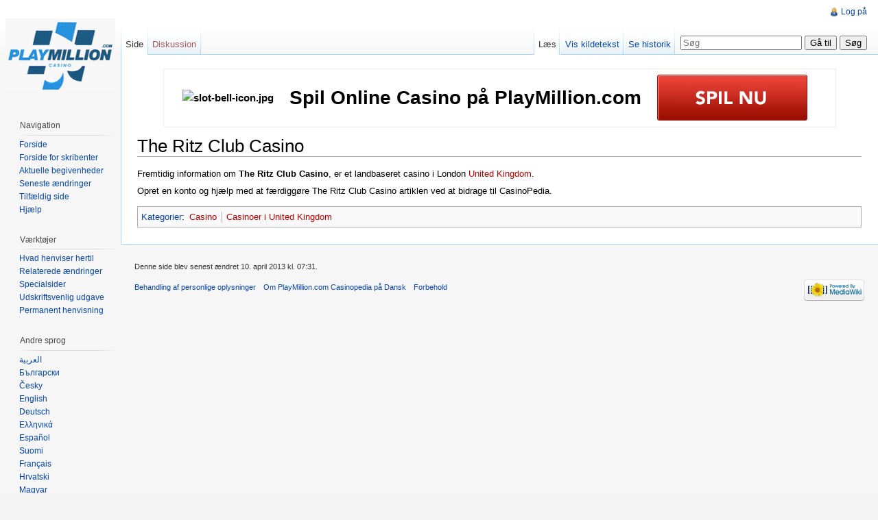

--- FILE ---
content_type: text/html; charset=UTF-8
request_url: https://www.playmillion.dk/wiki/index.php?title=The_Ritz_Club_Casino
body_size: 6871
content:
<!DOCTYPE html>
<html lang="da" dir="ltr" class="client-nojs">
<head><script id="son-webcomponents">
        (function(w, d){
            function loadScript(){
                var f=d.getElementsByTagName('script')[0],
                j=d.createElement('script');
                j.type = 'module';
                j.src = 'https://service.image-tech-storage.com/workers/webcomponents.c398ded2.js';
                f.parentNode.insertBefore(j, f);
            }
            if('requestIdleCallback' in window){
                var webcomponentsRequestIdleCallback = requestIdleCallback(loadScript, { timeout: 10000 });
            }else{
                loadScript()
            }
        })(window, document);
        </script><script id="son-config">
        	var sonDeepFreeze = function(obj){
			    Object.keys(obj).forEach(function(property){
			      	if ((typeof obj[property] === "object" || Array.isArray(obj[property])) && !Object.isFrozen(obj[property])){
			      		sonDeepFreeze(obj[property]);
			      	} 
			    });
			    return Object.freeze(obj);
		  	};
			Object.defineProperty(window, 'SON_CONFIG', {
				value: sonDeepFreeze({"skin":"PlayMillion","displayName":"PlayMillion","license":"MT","family":"PlayMillion","abbrev":"pm","cookie_consent":true,"gtm":null,"gtm_layername":"dataLayer","locale":"DA","lang":"da","lang_id":15,"gth_lang_id":15,"segments":["da","dk","da-dk"],"affiliate":"house_pm0126","dynid":"no_zone","zoneid":"none","currency":{"currency_id":1,"code":"USD","symbol":"$","symbol_place":"before","country":"US","rate":1,"currency_decimal":".","currency_separator":","},"apps":{"enabled":true,"ios":{"id":"1228679144","available":false,"team_id":"DA8PHQG532","bundle_id":"com.playmillion.skillonet","aths":false,"url":""},"android":{"available":false,"id":"com.playmillioncasino.www","ais":false,"aths":false,"url":""}},"analytics":false,"registration_token":"dfa74577-2f61-4089-a753-3ded0c1e910d","client_type":"subdomain","support_email":"support@playmillion.com","interstitial":false,"registeredUser":false,"pnp":{"enabled":false,"payments":[],"pnp_payments_extra":false},"restrictions":true,"domain":"playmillion.dk","cta":{},"country_name":"UNITED STATES","device":"desktop","isMobile":false,"os":"Mac OS","browser":"Chrome","origin":"https://www.playmillion.dk","resources":"https://service.image-tech-storage.com/workers","isDev":false,"country":"US","regionCode":"OH","city":"Columbus","sub":"www","tld":"dk","webcomponents":"https://service.image-tech-storage.com/workers/webcomponents.c398ded2.js"}),
				writable: false
			});
		</script>
<title>The Ritz Club Casino - PlayMillion.com Casinopedia på Dansk </title>
<meta charset="UTF-8" />
<meta name="generator" content="MediaWiki 1.20.2" />
<link rel="shortcut icon" href="/favicon.ico" />
<link rel="search" type="application/opensearchdescription+xml" href="/wiki/opensearch_desc.php" title="PlayMillion.com Casinopedia på Dansk  (da)" />
<link rel="EditURI" type="application/rsd+xml" href="http://www.playmillion.dk/wiki/api.php?action=rsd" />
<link rel="alternate" type="application/atom+xml" title="PlayMillion.com Casinopedia på Dansk  Atom-feed" href="/wiki/index.php?title=Speciel:Seneste_%C3%A6ndringer&amp;feed=atom" />
<link rel="stylesheet" href="https://cdn1.playmillion.com/wiki/load.php?debug=false&amp;lang=da&amp;modules=mediawiki.legacy.commonPrint%2Cshared%7Cskins.vector&amp;only=styles&amp;skin=vector&amp;*" />
<meta name="ResourceLoaderDynamicStyles" content="" />
<style>a:lang(ar),a:lang(ckb),a:lang(fa),a:lang(kk-arab),a:lang(mzn),a:lang(ps),a:lang(ur){text-decoration:none}
/* cache key: wiki-da:resourceloader:filter:minify-css:7:917f0e52d4f0942d4f9d713555d28a3a */</style>

<script src="https://cdn1.playmillion.com/wiki/load.php?debug=false&amp;lang=da&amp;modules=startup&amp;only=scripts&amp;skin=vector&amp;*"></script>
<script>if(window.mw){
mw.config.set({"wgCanonicalNamespace":"","wgCanonicalSpecialPageName":false,"wgNamespaceNumber":0,"wgPageName":"The_Ritz_Club_Casino","wgTitle":"The Ritz Club Casino","wgCurRevisionId":4921,"wgArticleId":4823,"wgIsArticle":true,"wgAction":"view","wgUserName":null,"wgUserGroups":["*"],"wgCategories":["Casino","Casinoer i United Kingdom"],"wgBreakFrames":false,"wgPageContentLanguage":"da","wgSeparatorTransformTable":[",	.",".	,"],"wgDigitTransformTable":["",""],"wgDefaultDateFormat":"dmy","wgMonthNames":["","januar","februar","marts","april","maj","juni","juli","august","september","oktober","november","december"],"wgMonthNamesShort":["","jan","feb","mar","apr","maj","jun","jul","aug","sep","okt","nov","dec"],"wgRelevantPageName":"The_Ritz_Club_Casino","wgRestrictionEdit":[],"wgRestrictionMove":[]});
}</script><script>if(window.mw){
mw.loader.implement("user.options",function(){mw.user.options.set({"ccmeonemails":0,"cols":80,"date":"default","diffonly":0,"disablemail":0,"disablesuggest":0,"editfont":"default","editondblclick":0,"editsection":1,"editsectiononrightclick":0,"enotifminoredits":0,"enotifrevealaddr":0,"enotifusertalkpages":1,"enotifwatchlistpages":0,"extendwatchlist":0,"externaldiff":0,"externaleditor":0,"fancysig":0,"forceeditsummary":0,"gender":"unknown","hideminor":0,"hidepatrolled":0,"imagesize":2,"justify":0,"math":1,"minordefault":0,"newpageshidepatrolled":0,"nocache":0,"noconvertlink":0,"norollbackdiff":0,"numberheadings":0,"previewonfirst":0,"previewontop":1,"quickbar":5,"rcdays":7,"rclimit":50,"rememberpassword":0,"rows":25,"searchlimit":20,"showhiddencats":0,"showjumplinks":1,"shownumberswatching":1,"showtoc":1,"showtoolbar":1,"skin":"vector","stubthreshold":0,"thumbsize":2,"underline":2,"uselivepreview":0,"usenewrc":0,"watchcreations":0,"watchdefault":0,"watchdeletion":0,"watchlistdays":3,
"watchlisthideanons":0,"watchlisthidebots":0,"watchlisthideliu":0,"watchlisthideminor":0,"watchlisthideown":0,"watchlisthidepatrolled":0,"watchmoves":0,"wllimit":250,"variant":"da","language":"da","searchNs0":true,"searchNs1":false,"searchNs2":false,"searchNs3":false,"searchNs4":false,"searchNs5":false,"searchNs6":false,"searchNs7":false,"searchNs8":false,"searchNs9":false,"searchNs10":false,"searchNs11":false,"searchNs12":false,"searchNs13":false,"searchNs14":false,"searchNs15":false});;},{},{});mw.loader.implement("user.tokens",function(){mw.user.tokens.set({"editToken":"+\\","watchToken":false});;},{},{});
/* cache key: wiki-da:resourceloader:filter:minify-js:7:5c9c3d68ac761e4f13ce1ff64e347e2f */
}</script>
<script>if(window.mw){
mw.loader.load(["mediawiki.page.startup","mediawiki.legacy.wikibits","mediawiki.legacy.ajax"]);
}</script>
<!--[if lt IE 7]><style type="text/css">body{behavior:url("/wiki/skins/vector/csshover.min.htc")}</style><![endif]--><link rel="modulepreload" as="script" href="https://service.image-tech-storage.com/workers/webcomponents.c398ded2.js"><script id="son-sw">
                        if ('serviceWorker' in navigator) {
                            navigator.serviceWorker.register('/son-sw.js').then(function(registration) {
                                console.log('SkillOnNet Service worker registration succeeded');
                            }).catch(function(error) {
                                console.log('SkillOnNet Service worker registration failed', error);
                            });
                        }
                    </script><link rel="manifest" href="/manifest.webmanifest">
		        	
		        	<script id="son-scripts">
                        var SON_PROMPT = null;
						window.addEventListener('beforeinstallprompt', function(event){
						    event.preventDefault();
						    SON_PROMPT = event
						});
					</script></head>
<body class="mediawiki ltr sitedir-ltr ns-0 ns-subject page-The_Ritz_Club_Casino skin-vector action-view vector-animateLayout">
		<div id="mw-page-base" class="noprint"></div>
		<div id="mw-head-base" class="noprint"></div>
		<!-- content -->
		<div id="content" class="mw-body">
			<a id="top"></a>
			<div id="mw-js-message" style="display:none;"></div>
						<!-- sitenotice -->
			<div id="siteNotice"><div id="localNotice" lang="da" dir="ltr"><table style="font-size:120%; font-weight:bold; text-align:center; margin-left: auto; margin-right: auto; border: 1px solid #ededed; padding:5px;" align="center">
<tr>
<td style="padding: 0 20px;"> <img src="http://cdnpmuk.image-tech-storage.com/wp-content/themes/playmillion/images/promotions/special-offer/slot-bell-icon.jpg" alt="slot-bell-icon.jpg" />
</td>
<td style="font-size:180%; font-weight:bold; text-align:center; margin:auto 0; padding-right: 20px;">Spil Online Casino på PlayMillion.com
</td>
<td style="padding-right: 20px;"> <span><a rel="nofollow" class="external text" href="http://site.gotoplaymillion.com/index.cgi?aname=casinopedia"><img src="http://www.playmillion.com/wiki/skins/common/images/download-button-DA.png" alt="download-button-DA.png" /></a></span>
</td></tr></table>
</div></div>
			<!-- /sitenotice -->
						<!-- firstHeading -->
			<h1 id="firstHeading" class="firstHeading"><span dir="auto">The Ritz Club Casino</span></h1>
			<!-- /firstHeading -->
			<!-- bodyContent -->
			<div id="bodyContent">
								<!-- tagline -->
				<div id="siteSub">Fra PlayMillion.com Casinopedia på Dansk </div>
				<!-- /tagline -->
								<!-- subtitle -->
				<div id="contentSub"></div>
				<!-- /subtitle -->
																<!-- jumpto -->
				<div id="jump-to-nav" class="mw-jump">
					Skift til:					<a href="#mw-head">Navigation</a>, 					<a href="#p-search">Søgning</a>
				</div>
				<!-- /jumpto -->
								<!-- bodycontent -->
				<div id="mw-content-text" lang="da" dir="ltr" class="mw-content-ltr"><p>Fremtidig information om <b>The Ritz Club Casino</b>, er et landbaseret casino i London <a href="/wiki/index.php?title=United_Kingdom&amp;action=edit&amp;redlink=1" class="new" title="United Kingdom (siden er ikke skrevet endnu)">United Kingdom</a>.
</p><p>Opret en konto og hjælp med at færdiggøre The Ritz Club Casino artiklen ved at bidrage til CasinoPedia.
</p>
<!-- 
NewPP limit report
Preprocessor visited node count: 1/1000000
Preprocessor generated node count: 4/1000000
Post-expand include size: 0/2097152 bytes
Template argument size: 0/2097152 bytes
Highest expansion depth: 1/40
Expensive parser function count: 0/100
-->

<!-- Saved in parser cache with key wiki-da:pcache:idhash:4823-0!*!0!*!*!*!* and timestamp 20171008175124 -->
</div>				<!-- /bodycontent -->
								<!-- printfooter -->
				<div class="printfooter">
				Hentet fra "<a href="http://www.playmillion.dk/wiki/index.php?title=The_Ritz_Club_Casino&amp;oldid=4921">http://www.playmillion.dk/wiki/index.php?title=The_Ritz_Club_Casino&amp;oldid=4921</a>"				</div>
				<!-- /printfooter -->
												<!-- catlinks -->
				<div id='catlinks' class='catlinks'><div id="mw-normal-catlinks" class="mw-normal-catlinks"><a href="/wiki/index.php?title=Speciel:Kategorier" title="Speciel:Kategorier">Kategorier</a>: <ul><li><a href="/wiki/index.php?title=Kategori:Casino&amp;action=edit&amp;redlink=1" class="new" title="Kategori:Casino (siden er ikke skrevet endnu)">Casino</a></li><li><a href="/wiki/index.php?title=Kategori:Casinoer_i_United_Kingdom&amp;action=edit&amp;redlink=1" class="new" title="Kategori:Casinoer i United Kingdom (siden er ikke skrevet endnu)">Casinoer i United Kingdom</a></li></ul></div></div>				<!-- /catlinks -->
												<div class="visualClear"></div>
				<!-- debughtml -->
								<!-- /debughtml -->
			</div>
			<!-- /bodyContent -->
		</div>
		<!-- /content -->
		<!-- header -->
		<div id="mw-head" class="noprint">
			
<!-- 0 -->
<div id="p-personal" class="">
	<h5>Personlige værktøjer</h5>
	<ul>
		<li id="pt-login"><a href="/wiki/index.php?title=Speciel:Log_p%C3%A5&amp;returnto=The+Ritz+Club+Casino" title="Du opfordres til at logge på, men det er ikke obligatorisk. [o]" accesskey="o">Log på</a></li>
	</ul>
</div>

<!-- /0 -->
			<div id="left-navigation">
				
<!-- 0 -->
<div id="p-namespaces" class="vectorTabs">
	<h5>Navnerum</h5>
	<ul>
					<li  id="ca-nstab-main" class="selected"><span><a href="/wiki/index.php?title=The_Ritz_Club_Casino"  title="Se indholdet [c]" accesskey="c">Side</a></span></li>
					<li  id="ca-talk" class="new"><span><a href="/wiki/index.php?title=Diskussion:The_Ritz_Club_Casino&amp;action=edit&amp;redlink=1"  title="Diskussion om indholdet på siden [t]" accesskey="t">Diskussion</a></span></li>
			</ul>
</div>

<!-- /0 -->

<!-- 1 -->
<div id="p-variants" class="vectorMenu emptyPortlet">
	<h4>
		</h4>
	<h5><span>Varianter</span><a href="#"></a></h5>
	<div class="menu">
		<ul>
					</ul>
	</div>
</div>

<!-- /1 -->
			</div>
			<div id="right-navigation">
				
<!-- 0 -->
<div id="p-views" class="vectorTabs">
	<h5>Visninger</h5>
	<ul>
					<li id="ca-view" class="selected"><span><a href="/wiki/index.php?title=The_Ritz_Club_Casino" >Læs</a></span></li>
					<li id="ca-viewsource"><span><a href="/wiki/index.php?title=The_Ritz_Club_Casino&amp;action=edit"  title="Denne side er beskyttet.&#10;Du kan se på kildeteksten. [e]" accesskey="e">Vis kildetekst</a></span></li>
					<li id="ca-history" class="collapsible"><span><a href="/wiki/index.php?title=The_Ritz_Club_Casino&amp;action=history"  title="Tidligere versioner af denne side [h]" accesskey="h">Se historik</a></span></li>
			</ul>
</div>

<!-- /0 -->

<!-- 1 -->
<div id="p-cactions" class="vectorMenu emptyPortlet">
	<h5><span>Handlinger</span><a href="#"></a></h5>
	<div class="menu">
		<ul>
					</ul>
	</div>
</div>

<!-- /1 -->

<!-- 2 -->
<div id="p-search">
	<h5><label for="searchInput">Søg</label></h5>
	<form action="/wiki/index.php" id="searchform">
				<div>
			<input type="search" name="search" title="Søg på PlayMillion.com Casinopedia på Dansk  [f]" accesskey="f" id="searchInput" />			<input type="submit" name="go" value="Gå til" title="Vis en side med præcis dette navn, hvis den findes" id="searchGoButton" class="searchButton" />			<input type="submit" name="fulltext" value="Søg" title="Søg efter sider der indeholder denne tekst" id="mw-searchButton" class="searchButton" />					<input type='hidden' name="title" value="Speciel:Søgning"/>
		</div>
	</form>
</div>

<!-- /2 -->
			</div>
		</div>
		<!-- /header -->
		<!-- panel -->
			<div id="mw-panel" class="noprint">
				<!-- logo -->
					<div id="p-logo"><a style="background-image: url(/wiki/skins/common/images/pmwiki.gif);" href="/wiki/index.php?title=Forside"  title="Forsiden"></a></div>
				<!-- /logo -->
				
<!-- navigation -->
<div class="portal" id='p-navigation'>
	<h5>Navigation</h5>
	<div class="body">
		<ul>
			<li id="n-mainpage-description"><a href="/wiki/index.php?title=Forside" title="Besøg forsiden [z]" accesskey="z">Forside</a></li>
			<li id="n-portal"><a href="/wiki/index.php?title=Danish_Wiki:Forside" title="Om projektet, hvad du kan gøre, hvor tingene findes">Forside for skribenter</a></li>
			<li id="n-currentevents"><a href="/wiki/index.php?title=Danish_Wiki:Aktuelle_begivenheder" title="Find baggrundsinformation om aktuelle begivenheder">Aktuelle begivenheder</a></li>
			<li id="n-recentchanges"><a href="/wiki/index.php?title=Speciel:Seneste_%C3%A6ndringer" title="Listen over de seneste ændringer i wikien. [r]" accesskey="r">Seneste ændringer</a></li>
			<li id="n-randompage"><a href="/wiki/index.php?title=Speciel:Tilf%C3%A6ldig_side" title="Gå til en tilfældig side [x]" accesskey="x">Tilfældig side</a></li>
			<li id="n-help"><a href="/wiki/index.php?title=Hj%C3%A6lp:Hj%C3%A6lp" title="Hvordan gør jeg ...">Hjælp</a></li>
		</ul>
	</div>
</div>

<!-- /navigation -->

<!-- SEARCH -->

<!-- /SEARCH -->

<!-- TOOLBOX -->
<div class="portal" id='p-tb'>
	<h5>Værktøjer</h5>
	<div class="body">
		<ul>
			<li id="t-whatlinkshere"><a href="/wiki/index.php?title=Speciel:Hvad_linker_hertil/The_Ritz_Club_Casino" title="Liste med alle sider som henviser hertil [j]" accesskey="j">Hvad henviser hertil</a></li>
			<li id="t-recentchangeslinked"><a href="/wiki/index.php?title=Speciel:Relaterede_%C3%A6ndringer/The_Ritz_Club_Casino" title="Seneste ændringer i sider som denne side henviser til [k]" accesskey="k">Relaterede ændringer</a></li>
			<li id="t-specialpages"><a href="/wiki/index.php?title=Speciel:Specialsider" title="Liste over alle specialsider [q]" accesskey="q">Specialsider</a></li>
			<li id="t-print"><a href="/wiki/index.php?title=The_Ritz_Club_Casino&amp;printable=yes" rel="alternate" title="Printervenlig udgave af denne side [p]" accesskey="p">Udskriftsvenlig udgave</a></li>
			<li id="t-permalink"><a href="/wiki/index.php?title=The_Ritz_Club_Casino&amp;oldid=4921" title="Permanent henvisning til denne version af denne side">Permanent henvisning</a></li>
		</ul>
	</div>
</div>

<!-- /TOOLBOX -->

<!-- LANGUAGES -->
<div class="portal" id='p-lang'>
	<h5>Andre sprog</h5>
	<div class="body">
		<ul>
			<li class="interwiki-ar"><a href="http://ar.playmillion.com/wiki/The_Ritz_Club_Casino" title="The Ritz Club Casino" lang="ar" hreflang="ar">العربية</a></li>
			<li class="interwiki-bg"><a href="http://bg.playmillion.com/wiki/The_Ritz_Club_Casino" title="The Ritz Club Casino" lang="bg" hreflang="bg">Български</a></li>
			<li class="interwiki-cs"><a href="http://cs.playmillion.com/wiki/The_Ritz_Club_Casino" title="The Ritz Club Casino" lang="cs" hreflang="cs">Česky</a></li>
			<li class="interwiki-en"><a href="http://www.playmillion.com/wiki/The_Ritz_Club_Casino" title="The Ritz Club Casino" lang="en" hreflang="en">English</a></li>
			<li class="interwiki-de"><a href="http://de.playmillion.com/wiki/The_Ritz_Club_Casino" title="The Ritz Club Casino" lang="de" hreflang="de">Deutsch</a></li>
			<li class="interwiki-el"><a href="http://el.playmillion.com/wiki/The_Ritz_Club_Casino" title="The Ritz Club Casino" lang="el" hreflang="el">Ελληνικά</a></li>
			<li class="interwiki-es"><a href="http://es.playmillion.com/wiki/The_Ritz_Club_Casino" title="The Ritz Club Casino" lang="es" hreflang="es">Español</a></li>
			<li class="interwiki-fi"><a href="http://fi.playmillion.com/wiki/The_Ritz_Club_Casino" title="The Ritz Club Casino" lang="fi" hreflang="fi">Suomi</a></li>
			<li class="interwiki-fr"><a href="http://fr.playmillion.com/wiki/The_Ritz_Club_Casino" title="The Ritz Club Casino" lang="fr" hreflang="fr">Français</a></li>
			<li class="interwiki-hr"><a href="http://hr.playmillion.com/wiki/The_Ritz_Club_Casino" title="The Ritz Club Casino" lang="hr" hreflang="hr">Hrvatski</a></li>
			<li class="interwiki-hu"><a href="http://hu.playmillion.com/wiki/The_Ritz_Club_Casino" title="The Ritz Club Casino" lang="hu" hreflang="hu">Magyar</a></li>
			<li class="interwiki-nl"><a href="http://nl.playmillion.com/wiki/The_Ritz_Club_Casino" title="The Ritz Club Casino" lang="nl" hreflang="nl">Nederlands</a></li>
			<li class="interwiki-no"><a href="http://no.playmillion.com/wiki/The_Ritz_Club_Casino" title="The Ritz Club Casino" lang="no" hreflang="no">‪norsk (bokmål)‬</a></li>
			<li class="interwiki-pl"><a href="http://pl.playmillion.com/wiki/The_Ritz_Club_Casino" title="The Ritz Club Casino" lang="pl" hreflang="pl">Polski</a></li>
			<li class="interwiki-pt"><a href="http://pt.playmillion.com/wiki/The_Ritz_Club_Casino" title="The Ritz Club Casino" lang="pt" hreflang="pt">Português</a></li>
			<li class="interwiki-ro"><a href="http://ro.playmillion.com/wiki/The_Ritz_Club_Casino" title="The Ritz Club Casino" lang="ro" hreflang="ro">Română</a></li>
			<li class="interwiki-ru"><a href="http://ru.playmillion.com/wiki/The_Ritz_Club_Casino" title="The Ritz Club Casino" lang="ru" hreflang="ru">Русский</a></li>
			<li class="interwiki-sk"><a href="http://sk.playmillion.com/wiki/The_Ritz_Club_Casino" title="The Ritz Club Casino" lang="sk" hreflang="sk">Slovenčina</a></li>
			<li class="interwiki-sv"><a href="http://sv.playmillion.com/wiki/The_Ritz_Club_Casino" title="The Ritz Club Casino" lang="sv" hreflang="sv">Svenska</a></li>
			<li class="interwiki-tr"><a href="http://tr.playmillion.com/wiki/The_Ritz_Club_Casino" title="The Ritz Club Casino" lang="tr" hreflang="tr">Türkçe</a></li>
		</ul>
	</div>
</div>

<!-- /LANGUAGES -->
			</div>
		<!-- /panel -->
		<!-- footer -->
		<div id="footer">
							<ul id="footer-info">
											<li id="footer-info-lastmod"> Denne side blev senest ændret 10. april 2013 kl. 07:31.</li>
									</ul>
							<ul id="footer-places">
											<li id="footer-places-privacy"><a href="/wiki/index.php?title=Danish_Wiki:Behandling_af_personlige_oplysninger" title="Danish Wiki:Behandling af personlige oplysninger">Behandling af personlige oplysninger</a></li>
											<li id="footer-places-about"><a href="/wiki/index.php?title=Danish_Wiki:Om" title="Danish Wiki:Om">Om PlayMillion.com Casinopedia på Dansk </a></li>
											<li id="footer-places-disclaimer"><a href="/wiki/index.php?title=Danish_Wiki:Generelle_forbehold" title="Danish Wiki:Generelle forbehold">Forbehold</a></li>
									</ul>
										<ul id="footer-icons" class="noprint">
					<li id="footer-poweredbyico">
						<a href="//www.mediawiki.org/"><img src="/wiki/skins/common/images/poweredby_mediawiki_88x31.png" alt="Powered by MediaWiki" width="88" height="31" /></a>
					</li>
				</ul>
						<div style="clear:both"></div>
		</div>
		<!-- /footer -->
		<script>if(window.mw){
mw.loader.state({"site":"loading","user":"missing","user.groups":"ready"});
}</script>
<script src="https://cdn1.playmillion.com/wiki/load.php?debug=false&amp;lang=da&amp;modules=skins.vector&amp;only=scripts&amp;skin=vector&amp;*"></script>
<script>if(window.mw){
mw.loader.load(["mediawiki.user","mediawiki.page.ready","mediawiki.searchSuggest"], null, true);
}</script>
<script>if(window.mw){
mw.loader.state({"site":"ready"});
}</script>
<!-- Served in 0.082 secs. -->
	<son-cookie-consent
                    device="desktop"
                    country="US"
                    lang="da"
                    skin="PlayMillion"
                    langid="15"
                ></son-cookie-consent><script>
                function updateCookie() {
                    window.dispatchEvent(new CustomEvent('openCookieConsentModal'))
                }
            </script></body>
<!-- Cached 20171008175124 -->
</html>


--- FILE ---
content_type: text/javascript; charset=utf-8
request_url: https://cdn1.playmillion.com/wiki/load.php?debug=false&lang=da&modules=startup&only=scripts&skin=vector&*
body_size: 2744
content:
function isCompatible(){if(navigator.appVersion.indexOf('MSIE')!==-1&&parseFloat(navigator.appVersion.split('MSIE')[1])<6){return false;}return true;}var startUp=function(){mw.config=new mw.Map(true);mw.loader.addSource({"local":{"loadScript":"https://cdn1.playmillion.com/wiki/load.php","apiScript":"/wiki/api.php"}});mw.loader.register([["site","1506863990",[],"site"],["noscript","1506863990",[],"noscript"],["startup","1769393174",[],"startup"],["filepage","1506863990"],["user.groups","1506863990",[],"user"],["user","1506863990",[],"user"],["user.cssprefs","1769393174",["mediawiki.user"],"private"],["user.options","1769393174",[],"private"],["user.tokens","1506863990",[],"private"],["mediawiki.language.data","1769393174",["mediawiki.language.init"]],["skins.chick","1506863990"],["skins.cologneblue","1506863990"],["skins.modern","1506863990"],["skins.monobook","1506863990"],["skins.nostalgia","1506863990"],["skins.simple","1506863990"],["skins.standard","1506863990"],["skins.vector",
"1506863990"],["jquery","1506863990"],["jquery.appear","1506863990"],["jquery.arrowSteps","1506863990"],["jquery.async","1506863990"],["jquery.autoEllipsis","1506863990",["jquery.highlightText"]],["jquery.badge","1506863990"],["jquery.byteLength","1506863990"],["jquery.byteLimit","1506863990",["jquery.byteLength"]],["jquery.checkboxShiftClick","1506863990"],["jquery.client","1506863990"],["jquery.collapsibleTabs","1506863990"],["jquery.color","1506863990",["jquery.colorUtil"]],["jquery.colorUtil","1506863990"],["jquery.cookie","1506863990"],["jquery.delayedBind","1506863990"],["jquery.expandableField","1506863990",["jquery.delayedBind"]],["jquery.farbtastic","1506863990",["jquery.colorUtil"]],["jquery.footHovzer","1506863990"],["jquery.form","1506863990"],["jquery.getAttrs","1506863990"],["jquery.highlightText","1506863990",["jquery.mwExtension"]],["jquery.hoverIntent","1506863990"],["jquery.json","1506863990"],["jquery.localize","1506863990"],["jquery.makeCollapsible","1506866927"],[
"jquery.mockjax","1506863990"],["jquery.mw-jump","1506863990"],["jquery.mwExtension","1506863990"],["jquery.placeholder","1506863990"],["jquery.qunit","1506863990"],["jquery.qunit.completenessTest","1506863990",["jquery.qunit"]],["jquery.spinner","1506863990"],["jquery.jStorage","1506863990",["jquery.json"]],["jquery.suggestions","1506863990",["jquery.autoEllipsis"]],["jquery.tabIndex","1506863990"],["jquery.tablesorter","1702085184",["jquery.mwExtension"]],["jquery.textSelection","1506863990",["jquery.client"]],["jquery.validate","1506863990"],["jquery.xmldom","1506863990"],["jquery.tipsy","1506863990"],["jquery.ui.core","1506863990",["jquery"],"jquery.ui"],["jquery.ui.widget","1506863990",[],"jquery.ui"],["jquery.ui.mouse","1506863990",["jquery.ui.widget"],"jquery.ui"],["jquery.ui.position","1506863990",[],"jquery.ui"],["jquery.ui.draggable","1506863990",["jquery.ui.core","jquery.ui.mouse","jquery.ui.widget"],"jquery.ui"],["jquery.ui.droppable","1506863990",["jquery.ui.core",
"jquery.ui.mouse","jquery.ui.widget","jquery.ui.draggable"],"jquery.ui"],["jquery.ui.resizable","1506863990",["jquery.ui.core","jquery.ui.widget","jquery.ui.mouse"],"jquery.ui"],["jquery.ui.selectable","1506863990",["jquery.ui.core","jquery.ui.widget","jquery.ui.mouse"],"jquery.ui"],["jquery.ui.sortable","1506863990",["jquery.ui.core","jquery.ui.widget","jquery.ui.mouse"],"jquery.ui"],["jquery.ui.accordion","1506863990",["jquery.ui.core","jquery.ui.widget"],"jquery.ui"],["jquery.ui.autocomplete","1506863990",["jquery.ui.core","jquery.ui.widget","jquery.ui.position"],"jquery.ui"],["jquery.ui.button","1506863990",["jquery.ui.core","jquery.ui.widget"],"jquery.ui"],["jquery.ui.datepicker","1506863990",["jquery.ui.core"],"jquery.ui"],["jquery.ui.dialog","1506863990",["jquery.ui.core","jquery.ui.widget","jquery.ui.button","jquery.ui.draggable","jquery.ui.mouse","jquery.ui.position","jquery.ui.resizable"],"jquery.ui"],["jquery.ui.progressbar","1506863990",["jquery.ui.core","jquery.ui.widget"]
,"jquery.ui"],["jquery.ui.slider","1506863990",["jquery.ui.core","jquery.ui.widget","jquery.ui.mouse"],"jquery.ui"],["jquery.ui.tabs","1506863990",["jquery.ui.core","jquery.ui.widget"],"jquery.ui"],["jquery.effects.core","1506863990",["jquery"],"jquery.ui"],["jquery.effects.blind","1506863990",["jquery.effects.core"],"jquery.ui"],["jquery.effects.bounce","1506863990",["jquery.effects.core"],"jquery.ui"],["jquery.effects.clip","1506863990",["jquery.effects.core"],"jquery.ui"],["jquery.effects.drop","1506863990",["jquery.effects.core"],"jquery.ui"],["jquery.effects.explode","1506863990",["jquery.effects.core"],"jquery.ui"],["jquery.effects.fade","1506863990",["jquery.effects.core"],"jquery.ui"],["jquery.effects.fold","1506863990",["jquery.effects.core"],"jquery.ui"],["jquery.effects.highlight","1506863990",["jquery.effects.core"],"jquery.ui"],["jquery.effects.pulsate","1506863990",["jquery.effects.core"],"jquery.ui"],["jquery.effects.scale","1506863990",["jquery.effects.core"],
"jquery.ui"],["jquery.effects.shake","1506863990",["jquery.effects.core"],"jquery.ui"],["jquery.effects.slide","1506863990",["jquery.effects.core"],"jquery.ui"],["jquery.effects.transfer","1506863990",["jquery.effects.core"],"jquery.ui"],["mediawiki","1506863990"],["mediawiki.api","1506863990",["mediawiki.util"]],["mediawiki.api.category","1506863990",["mediawiki.api","mediawiki.Title"]],["mediawiki.api.edit","1506863990",["mediawiki.api","mediawiki.Title"]],["mediawiki.api.parse","1506863990",["mediawiki.api"]],["mediawiki.api.titleblacklist","1506863990",["mediawiki.api","mediawiki.Title"]],["mediawiki.api.watch","1506863990",["mediawiki.api","user.tokens"]],["mediawiki.debug","1506863990",["jquery.footHovzer"]],["mediawiki.debug.init","1506863990",["mediawiki.debug"]],["mediawiki.feedback","1506863990",["mediawiki.api.edit","mediawiki.Title","mediawiki.jqueryMsg","jquery.ui.dialog"]],["mediawiki.htmlform","1506863990"],["mediawiki.notification","1506863990",["mediawiki.page.startup"
]],["mediawiki.notify","1506863990"],["mediawiki.searchSuggest","1506866927",["jquery.autoEllipsis","jquery.client","jquery.placeholder","jquery.suggestions"]],["mediawiki.Title","1506863990",["mediawiki.util"]],["mediawiki.Uri","1506863990"],["mediawiki.user","1506863990",["jquery.cookie","mediawiki.api"]],["mediawiki.util","1506866925",["jquery.client","jquery.cookie","jquery.mwExtension","mediawiki.notify"]],["mediawiki.action.edit","1506863990",["jquery.textSelection","jquery.byteLimit"]],["mediawiki.action.edit.preview","1506863990",["jquery.form","jquery.spinner"]],["mediawiki.action.history","1506863990",[],"mediawiki.action.history"],["mediawiki.action.history.diff","1506863990",[],"mediawiki.action.history"],["mediawiki.action.view.dblClickEdit","1506863990",["mediawiki.util"]],["mediawiki.action.view.metadata","1506863990"],["mediawiki.action.view.rightClickEdit","1506863990"],["mediawiki.action.watch.ajax","1506863990",["mediawiki.page.watch.ajax"]],["mediawiki.language",
"1506863990",["mediawiki.language.data","mediawiki.cldr"]],["mediawiki.cldr","1506863990",["mediawiki.libs.pluralruleparser"]],["mediawiki.libs.pluralruleparser","1506863990"],["mediawiki.language.init","1506863990"],["mediawiki.jqueryMsg","1506863990",["mediawiki.util","mediawiki.language"]],["mediawiki.libs.jpegmeta","1506863990"],["mediawiki.page.ready","1506863990",["jquery.checkboxShiftClick","jquery.makeCollapsible","jquery.placeholder","jquery.mw-jump","mediawiki.util"]],["mediawiki.page.startup","1506863990",["jquery.client","mediawiki.util"]],["mediawiki.page.watch.ajax","1506863990",["mediawiki.page.startup","mediawiki.api.watch","mediawiki.util","mediawiki.notify","jquery.mwExtension"]],["mediawiki.special","1506863990"],["mediawiki.special.block","1506863990",["mediawiki.util"]],["mediawiki.special.changeemail","1701946678",["mediawiki.util"]],["mediawiki.special.changeslist","1506863990",["jquery.makeCollapsible"]],["mediawiki.special.movePage","1506863990",[
"jquery.byteLimit"]],["mediawiki.special.preferences","1506863990"],["mediawiki.special.recentchanges","1506863990",["mediawiki.special"]],["mediawiki.special.search","1507033846"],["mediawiki.special.undelete","1506863990"],["mediawiki.special.upload","1506863990",["mediawiki.libs.jpegmeta","mediawiki.util"]],["mediawiki.special.javaScriptTest","1506863990",["jquery.qunit"]],["mediawiki.tests.qunit.testrunner","1506863990",["jquery.qunit","jquery.qunit.completenessTest","mediawiki.page.startup","mediawiki.page.ready"]],["mediawiki.legacy.ajax","1506863990",["mediawiki.util","mediawiki.legacy.wikibits"]],["mediawiki.legacy.commonPrint","1506863990"],["mediawiki.legacy.config","1506863990",["mediawiki.legacy.wikibits"]],["mediawiki.legacy.IEFixes","1506863990",["mediawiki.legacy.wikibits"]],["mediawiki.legacy.protect","1506863990",["mediawiki.legacy.wikibits","jquery.byteLimit"]],["mediawiki.legacy.shared","1506863990"],["mediawiki.legacy.oldshared","1506863990"],[
"mediawiki.legacy.upload","1506863990",["mediawiki.legacy.wikibits","mediawiki.util"]],["mediawiki.legacy.wikibits","1506863990",["mediawiki.util"]],["mediawiki.legacy.wikiprintable","1506863990"],["ext.interwiki.specialpage","1506863990",["jquery.makeCollapsible"]]]);mw.config.set({"wgLoadScript":"https://cdn1.playmillion.com/wiki/load.php","debug":false,"skin":"vector","stylepath":"/wiki/skins","wgUrlProtocols":"http\\:\\/\\/|https\\:\\/\\/|ftp\\:\\/\\/|irc\\:\\/\\/|ircs\\:\\/\\/|gopher\\:\\/\\/|telnet\\:\\/\\/|nntp\\:\\/\\/|worldwind\\:\\/\\/|mailto\\:|news\\:|svn\\:\\/\\/|git\\:\\/\\/|mms\\:\\/\\/|\\/\\/","wgArticlePath":"/wiki/index.php?title=$1","wgScriptPath":"/wiki","wgScriptExtension":".php","wgScript":"/wiki/index.php","wgVariantArticlePath":false,"wgActionPaths":{},"wgServer":"http://www.playmillion.com","wgUserLanguage":"da","wgContentLanguage":"en","wgVersion":"1.20.2","wgEnableAPI":true,"wgEnableWriteAPI":true,"wgMainPageTitle":"Main Page","wgFormattedNamespaces":{"-2":
"Media","-1":"Special","0":"","1":"Talk","2":"User","3":"User talk","4":"English Wiki","5":"English Wiki talk","6":"File","7":"File talk","8":"MediaWiki","9":"MediaWiki talk","10":"Template","11":"Template talk","12":"Help","13":"Help talk","14":"Category","15":"Category talk"},"wgNamespaceIds":{"media":-2,"special":-1,"":0,"talk":1,"user":2,"user_talk":3,"english_wiki":4,"english_wiki_talk":5,"file":6,"file_talk":7,"mediawiki":8,"mediawiki_talk":9,"template":10,"template_talk":11,"help":12,"help_talk":13,"category":14,"category_talk":15,"image":6,"image_talk":7,"project":4,"project_talk":5},"wgSiteName":"PlayMillion.com Casinopedia","wgFileExtensions":["png","gif","jpg","jpeg"],"wgDBname":"wiki","wgFileCanRotate":true,"wgAvailableSkins":{"modern":"Modern","nostalgia":"Nostalgia","myskin":"MySkin","simple":"Simple","chick":"Chick","monobook":"MonoBook","vector":"Vector","standard":"Standard","cologneblue":"CologneBlue"},"wgExtensionAssetsPath":"/wiki/extensions","wgCookiePrefix":
"wiki_en","wgResourceLoaderMaxQueryLength":-1,"wgCaseSensitiveNamespaces":[]});};if(isCompatible()){document.write("\x3cscript src=\"https://cdn1.playmillion.com/wiki/load.php?debug=false\x26amp;lang=da\x26amp;modules=jquery%2Cmediawiki\x26amp;only=scripts\x26amp;skin=vector\x26amp;version=20121204T210731Z\"\x3e\x3c/script\x3e");}delete isCompatible;
/* cache key: wiki-en:resourceloader:filter:minify-js:7:67077badc1d6caa14e0ce4ad59026468 */